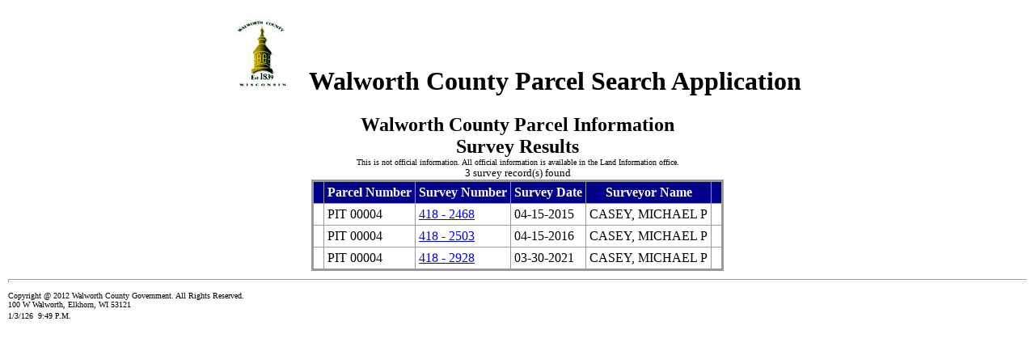

--- FILE ---
content_type: text/html; charset=utf-8
request_url: http://gisinfo.co.walworth.wi.us/parcelsrch/Presentation/Surveys.aspx?TaxKey=PIT+++00004
body_size: 2642
content:


<!DOCTYPE html PUBLIC "-//W3C//DTD XHTML 1.0 Transitional//EN" "http://www.w3.org/TR/xhtml1/DTD/xhtml1-transitional.dtd">

<html xmlns="http://www.w3.org/1999/xhtml">
<head><title>
	Survey Results
</title>
    <title>Surveys</title>
</head>
<body style="font-family: Verdana">
    <form name="aspnetForm" method="post" action="./Surveys.aspx?TaxKey=PIT+++00004" id="aspnetForm">
<div>
<input type="hidden" name="__VIEWSTATE" id="__VIEWSTATE" value="/[base64]/[base64]/[base64]/[base64]" />
</div>

<div>

	<input type="hidden" name="__VIEWSTATEGENERATOR" id="__VIEWSTATEGENERATOR" value="ABEEA152" />
</div>
    <h1 align="center"><img id="ctl00_Image1" src="../Image/wclogosm.jpg" style="border-width:0px;" />&nbsp; &nbsp;Walworth County Parcel Search Application</h1>
    <div>
        
<center> 
<b><font size="5">Walworth County Parcel Information</font></b>
<br />
<b><font size="5">Survey Results</font></b>
<br />
<font size="1">This is not official information. All official information is available in the Land Information office.</font>
<br/>
<font size="2"><span id="ctl00_ContentPlaceHolder1_labelCount">3</span>&nbsp;survey record(s) found</font>
</center>

<center>
<div>
	<table cellspacing="2" cellpadding="4" rules="all" border="3" id="ctl00_ContentPlaceHolder1_GridViewSurvey" style="color:Black;background-color:#CCCCCC;border-color:#999999;border-width:3px;border-style:Solid;">
		<tr style="color:White;background-color:Black;font-weight:bold;">
			<th scope="col" style="background-color:DarkBlue;">&nbsp;</th><th scope="col" style="color:White;background-color:DarkBlue;">Parcel Number</th><th scope="col" style="color:White;background-color:DarkBlue;">Survey Number</th><th scope="col" style="color:White;background-color:DarkBlue;">Survey Date</th><th scope="col" style="color:White;background-color:DarkBlue;">Surveyor Name</th><th scope="col" style="background-color:DarkBlue;">&nbsp;</th>
		</tr><tr align="left" style="background-color:White;">
			<td></td><td>PIT   00004                   </td><td><a href='http://gisinfo.co.walworth.wi.us/IMS21/default.aspx?dockey=418 - 2468   &imgarea=SRV'target='blank'>418 - 2468   </a></td><td>04-15-2015</td><td>CASEY, MICHAEL P              </td><td></td>
		</tr><tr align="left" style="background-color:White;">
			<td></td><td>PIT   00004                   </td><td><a href='http://gisinfo.co.walworth.wi.us/IMS21/default.aspx?dockey=418 - 2503   &imgarea=SRV'target='blank'>418 - 2503   </a></td><td>04-15-2016</td><td>CASEY, MICHAEL P              </td><td></td>
		</tr><tr align="left" style="background-color:White;">
			<td></td><td>PIT   00004                   </td><td><a href='http://gisinfo.co.walworth.wi.us/IMS21/default.aspx?dockey=418 - 2928   &imgarea=SRV'target='blank'>418 - 2928   </a></td><td>03-30-2021</td><td>CASEY, MICHAEL P              </td><td></td>
		</tr>
	</table>
</div>
</center>


    </div>
    
    <table width="100%" border="0" bgcolor="white" cellpadding="1" cellspacing="1">
<tr>
<td><hr size="4" style="color: #808080" /></td></tr>
<tr><td><font face="VERDANA" size="1">Copyright @ 2012 Walworth County Government. All Rights Reserved.
<br/>100 W Walworth, Elkhorn, WI 53121
</font></td></tr>
<tr><td><font face="VERDANA" size="1">
<script type="text/javascript" language="JavaScript">
Stamp = new Date();
document.write('' + (Stamp.getMonth() + 1) +"/"+Stamp.getDate()+ "/"+Stamp.getYear());
var Hours;
var Mins;
var Time;
Hours = Stamp.getHours();
if (Hours >= 12) {
Time = " P.M.";
}
else {
Time = " A.M.";
}

if (Hours > 12) {
Hours -= 12;
}

if (Hours == 0) {
Hours = 12;
}

Mins = Stamp.getMinutes();

if (Mins < 10) {
Mins = "0" + Mins;
}

document.write(" " + '&nbsp;' + Hours + ":" + Mins + Time + '');
</script>
</font></td></tr>
</table>
 <p>       &nbsp;</p>
    </form>
</body>
</html>
